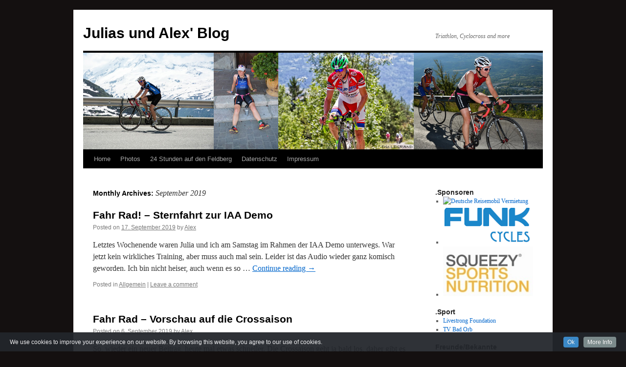

--- FILE ---
content_type: text/html; charset=UTF-8
request_url: https://www.nopogobiker.de/blog/2019/09/
body_size: 33181
content:
<!DOCTYPE html>
<html lang="en-US">
<head>
<meta charset="UTF-8" />
<title>
September | 2019 | Julias und Alex&#039; Blog	</title>
<link rel="profile" href="http://gmpg.org/xfn/11" />
<link rel="stylesheet" type="text/css" media="all" href="https://www.nopogobiker.de/blog/wp-content/themes/twentyten/style.css?ver=20190507" />
<link rel="pingback" href="https://www.nopogobiker.de/blog/xmlrpc.php">
<link rel='dns-prefetch' href='//s.w.org' />
<link rel="alternate" type="application/rss+xml" title="Julias und Alex&#039; Blog &raquo; Feed" href="https://www.nopogobiker.de/blog/feed/" />
<link rel="alternate" type="application/rss+xml" title="Julias und Alex&#039; Blog &raquo; Comments Feed" href="https://www.nopogobiker.de/blog/comments/feed/" />
		<script type="text/javascript">
			window._wpemojiSettings = {"baseUrl":"https:\/\/s.w.org\/images\/core\/emoji\/13.0.1\/72x72\/","ext":".png","svgUrl":"https:\/\/s.w.org\/images\/core\/emoji\/13.0.1\/svg\/","svgExt":".svg","source":{"concatemoji":"https:\/\/www.nopogobiker.de\/blog\/wp-includes\/js\/wp-emoji-release.min.js?ver=5.6.16"}};
			!function(e,a,t){var n,r,o,i=a.createElement("canvas"),p=i.getContext&&i.getContext("2d");function s(e,t){var a=String.fromCharCode;p.clearRect(0,0,i.width,i.height),p.fillText(a.apply(this,e),0,0);e=i.toDataURL();return p.clearRect(0,0,i.width,i.height),p.fillText(a.apply(this,t),0,0),e===i.toDataURL()}function c(e){var t=a.createElement("script");t.src=e,t.defer=t.type="text/javascript",a.getElementsByTagName("head")[0].appendChild(t)}for(o=Array("flag","emoji"),t.supports={everything:!0,everythingExceptFlag:!0},r=0;r<o.length;r++)t.supports[o[r]]=function(e){if(!p||!p.fillText)return!1;switch(p.textBaseline="top",p.font="600 32px Arial",e){case"flag":return s([127987,65039,8205,9895,65039],[127987,65039,8203,9895,65039])?!1:!s([55356,56826,55356,56819],[55356,56826,8203,55356,56819])&&!s([55356,57332,56128,56423,56128,56418,56128,56421,56128,56430,56128,56423,56128,56447],[55356,57332,8203,56128,56423,8203,56128,56418,8203,56128,56421,8203,56128,56430,8203,56128,56423,8203,56128,56447]);case"emoji":return!s([55357,56424,8205,55356,57212],[55357,56424,8203,55356,57212])}return!1}(o[r]),t.supports.everything=t.supports.everything&&t.supports[o[r]],"flag"!==o[r]&&(t.supports.everythingExceptFlag=t.supports.everythingExceptFlag&&t.supports[o[r]]);t.supports.everythingExceptFlag=t.supports.everythingExceptFlag&&!t.supports.flag,t.DOMReady=!1,t.readyCallback=function(){t.DOMReady=!0},t.supports.everything||(n=function(){t.readyCallback()},a.addEventListener?(a.addEventListener("DOMContentLoaded",n,!1),e.addEventListener("load",n,!1)):(e.attachEvent("onload",n),a.attachEvent("onreadystatechange",function(){"complete"===a.readyState&&t.readyCallback()})),(n=t.source||{}).concatemoji?c(n.concatemoji):n.wpemoji&&n.twemoji&&(c(n.twemoji),c(n.wpemoji)))}(window,document,window._wpemojiSettings);
		</script>
		<style type="text/css">
img.wp-smiley,
img.emoji {
	display: inline !important;
	border: none !important;
	box-shadow: none !important;
	height: 1em !important;
	width: 1em !important;
	margin: 0 .07em !important;
	vertical-align: -0.1em !important;
	background: none !important;
	padding: 0 !important;
}
</style>
	<link rel='stylesheet' id='add-cookie-notice-css-css'  href='https://www.nopogobiker.de/blog/wp-content/plugins/add-cookie-notice/css/add-cookie-notice.css?ver=1.0.0' type='text/css' media='all' />
<link rel='stylesheet' id='wp-block-library-css'  href='https://www.nopogobiker.de/blog/wp-includes/css/dist/block-library/style.min.css?ver=5.6.16' type='text/css' media='all' />
<link rel='stylesheet' id='wp-block-library-theme-css'  href='https://www.nopogobiker.de/blog/wp-includes/css/dist/block-library/theme.min.css?ver=5.6.16' type='text/css' media='all' />
<link rel='stylesheet' id='twentyten-block-style-css'  href='https://www.nopogobiker.de/blog/wp-content/themes/twentyten/blocks.css?ver=20181218' type='text/css' media='all' />
<link rel='stylesheet' id='__EPYT__style-css'  href='https://www.nopogobiker.de/blog/wp-content/plugins/youtube-embed-plus/styles/ytprefs.min.css?ver=13.4.1.2' type='text/css' media='all' />
<style id='__EPYT__style-inline-css' type='text/css'>

                .epyt-gallery-thumb {
                        width: 33.333%;
                }
                
</style>
<link rel='stylesheet' id='wpgdprc.css-css'  href='https://www.nopogobiker.de/blog/wp-content/plugins/wp-gdpr-compliance/assets/css/front.min.css?ver=1612342389' type='text/css' media='all' />
<style id='wpgdprc.css-inline-css' type='text/css'>

            div.wpgdprc .wpgdprc-switch .wpgdprc-switch-inner:before { content: 'Yes'; }
            div.wpgdprc .wpgdprc-switch .wpgdprc-switch-inner:after { content: 'No'; }
        
</style>
<script type='text/javascript' src='https://www.nopogobiker.de/blog/wp-includes/js/jquery/jquery.min.js?ver=3.5.1' id='jquery-core-js'></script>
<script type='text/javascript' src='https://www.nopogobiker.de/blog/wp-includes/js/jquery/jquery-migrate.min.js?ver=3.3.2' id='jquery-migrate-js'></script>
<script type='text/javascript' id='__ytprefs__-js-extra'>
/* <![CDATA[ */
var _EPYT_ = {"ajaxurl":"https:\/\/www.nopogobiker.de\/blog\/wp-admin\/admin-ajax.php","security":"fc749b6f99","gallery_scrolloffset":"20","eppathtoscripts":"https:\/\/www.nopogobiker.de\/blog\/wp-content\/plugins\/youtube-embed-plus\/scripts\/","eppath":"https:\/\/www.nopogobiker.de\/blog\/wp-content\/plugins\/youtube-embed-plus\/","epresponsiveselector":"[\"iframe.__youtube_prefs__\"]","epdovol":"1","version":"13.4.1.2","evselector":"iframe.__youtube_prefs__[src], iframe[src*=\"youtube.com\/embed\/\"], iframe[src*=\"youtube-nocookie.com\/embed\/\"]","ajax_compat":"","ytapi_load":"light","pause_others":"","stopMobileBuffer":"1","vi_active":"","vi_js_posttypes":[]};
/* ]]> */
</script>
<script type='text/javascript' src='https://www.nopogobiker.de/blog/wp-content/plugins/youtube-embed-plus/scripts/ytprefs.min.js?ver=13.4.1.2' id='__ytprefs__-js'></script>
<link rel="https://api.w.org/" href="https://www.nopogobiker.de/blog/wp-json/" /><link rel="EditURI" type="application/rsd+xml" title="RSD" href="https://www.nopogobiker.de/blog/xmlrpc.php?rsd" />
<link rel="wlwmanifest" type="application/wlwmanifest+xml" href="https://www.nopogobiker.de/blog/wp-includes/wlwmanifest.xml" /> 
<meta name="generator" content="WordPress 5.6.16" />
<!-- Analytics by WP-Statistics v13.0.5 - https://wp-statistics.com/ -->
<style type="text/css" id="custom-background-css">
body.custom-background { background-color: #141010; }
</style>
	</head>

<body class="archive date custom-background">
<div id="wrapper" class="hfeed">
	<div id="header">
		<div id="masthead">
			<div id="branding" role="banner">
								<div id="site-title">
					<span>
						<a href="https://www.nopogobiker.de/blog/" title="Julias und Alex&#039; Blog" rel="home">Julias und Alex&#039; Blog</a>
					</span>
				</div>
				<div id="site-description">Triathlon, Cyclocross and more</div>

									<img src="https://www.nopogobiker.de/blog/wp-content/uploads/2012/05/Header.jpg" width="940" height="198" alt="" />
								</div><!-- #branding -->

			<div id="access" role="navigation">
								<div class="skip-link screen-reader-text"><a href="#content" title="Skip to content">Skip to content</a></div>
				<div class="menu"><ul>
<li ><a href="https://www.nopogobiker.de/blog/">Home</a></li><li class="page_item page-item-63"><a href="https://www.nopogobiker.de/blog/test-seite/">Photos</a></li>
<li class="page_item page-item-334"><a href="https://www.nopogobiker.de/blog/aktion-eiserner-kilometer-und-mehr/">24 Stunden auf den Feldberg</a></li>
<li class="page_item page-item-3985"><a href="https://www.nopogobiker.de/blog/datenschutz/">Datenschutz</a></li>
<li class="page_item page-item-113"><a href="https://www.nopogobiker.de/blog/impressum/">Impressum</a></li>
</ul></div>
			</div><!-- #access -->
		</div><!-- #masthead -->
	</div><!-- #header -->

	<div id="main">

		<div id="container">
			<div id="content" role="main">


			<h1 class="page-title">
			Monthly Archives: <span>September 2019</span>			</h1>





	
			<div id="post-4498" class="post-4498 post type-post status-publish format-standard hentry category-allgemein">
			<h2 class="entry-title"><a href="https://www.nopogobiker.de/blog/fahr-rad-sternfahrt-zur-iaa-demo/" rel="bookmark">Fahr Rad! &#8211; Sternfahrt zur IAA Demo</a></h2>

			<div class="entry-meta">
				<span class="meta-prep meta-prep-author">Posted on</span> <a href="https://www.nopogobiker.de/blog/fahr-rad-sternfahrt-zur-iaa-demo/" title="22:05" rel="bookmark"><span class="entry-date">17. September 2019</span></a> <span class="meta-sep">by</span> <span class="author vcard"><a class="url fn n" href="https://www.nopogobiker.de/blog/author/admin/" title="View all posts by Alex">Alex</a></span>			</div><!-- .entry-meta -->

					<div class="entry-summary">
				<p>Letztes Wochenende waren Julia und ich am Samstag im Rahmen der IAA Demo unterwegs. War jetzt kein wirkliches Training, aber muss auch mal sein. Leider ist das Audio wieder ganz komisch geworden. Ich bin nicht heiser, auch wenn es so &hellip; <a href="https://www.nopogobiker.de/blog/fahr-rad-sternfahrt-zur-iaa-demo/">Continue reading <span class="meta-nav">&rarr;</span></a></p>
			</div><!-- .entry-summary -->
	
			<div class="entry-utility">
									<span class="cat-links">
						<span class="entry-utility-prep entry-utility-prep-cat-links">Posted in</span> <a href="https://www.nopogobiker.de/blog/category/allgemein/" rel="category tag">Allgemein</a>					</span>
					<span class="meta-sep">|</span>
												<span class="comments-link"><a href="https://www.nopogobiker.de/blog/fahr-rad-sternfahrt-zur-iaa-demo/#respond">Leave a comment</a></span>
							</div><!-- .entry-utility -->
		</div><!-- #post-4498 -->

		
	

	
			<div id="post-4495" class="post-4495 post type-post status-publish format-standard hentry category-allgemein">
			<h2 class="entry-title"><a href="https://www.nopogobiker.de/blog/fahr-rad-vorschau-auf-die-crossaison/" rel="bookmark">Fahr Rad &#8211; Vorschau auf die Crossaison</a></h2>

			<div class="entry-meta">
				<span class="meta-prep meta-prep-author">Posted on</span> <a href="https://www.nopogobiker.de/blog/fahr-rad-vorschau-auf-die-crossaison/" title="22:14" rel="bookmark"><span class="entry-date">6. September 2019</span></a> <span class="meta-sep">by</span> <span class="author vcard"><a class="url fn n" href="https://www.nopogobiker.de/blog/author/admin/" title="View all posts by Alex">Alex</a></span>			</div><!-- .entry-meta -->

					<div class="entry-summary">
				<p>So, wieder ein neuer Beitrag, heute mal etwas schneller. Die Crossaison geht ja bald los, daher gibt es hier einen kleinen Appetizer: &nbsp; Anfang Oktober geht es dann endlich wieder los, getreu nach dem Motte: Wake me up, when September &hellip; <a href="https://www.nopogobiker.de/blog/fahr-rad-vorschau-auf-die-crossaison/">Continue reading <span class="meta-nav">&rarr;</span></a></p>
			</div><!-- .entry-summary -->
	
			<div class="entry-utility">
									<span class="cat-links">
						<span class="entry-utility-prep entry-utility-prep-cat-links">Posted in</span> <a href="https://www.nopogobiker.de/blog/category/allgemein/" rel="category tag">Allgemein</a>					</span>
					<span class="meta-sep">|</span>
												<span class="comments-link"><a href="https://www.nopogobiker.de/blog/fahr-rad-vorschau-auf-die-crossaison/#respond">Leave a comment</a></span>
							</div><!-- .entry-utility -->
		</div><!-- #post-4495 -->

		
	


			</div><!-- #content -->
		</div><!-- #container -->


		<div id="primary" class="widget-area" role="complementary">
			<ul class="xoxo">

<li id="linkcat-10" class="widget-container widget_links"><h3 class="widget-title">.Sponsoren</h3>
	<ul class='xoxo blogroll'>
<li><a href="http://www.drm.de/" title="Unser mobiles Zuhause wÃ¤hrend der kommenden WettkÃ¤mpfe in der Schweiz und in Frankreich." target="_blank"><img src="http://www.drm.de/images/logo.jpg"  alt="Deutsche Reisemobil Vermietung"  title="Unser mobiles Zuhause wÃ¤hrend der kommenden WettkÃ¤mpfe in der Schweiz und in Frankreich." /></a></li>
<li><a href="http://www.funkcycles.com/index.php" title="Funk Cycles: maÃŸgefertigte Titanrahmen. Besser geht es nicht mehr!"><img src="http://www.nopogobiker.de/blog/wp-content/uploads/2013/05/funk-1.png"  alt="FUNK Cycles"  title="Funk Cycles: maÃŸgefertigte Titanrahmen. Besser geht es nicht mehr!" /></a></li>
<li><a href="http://www.squeezy.de" title="Squeezy: Gel, Riegel, Iso Drink &#8211; alles was man beim Sport braucht. Alex vertraut nur darauf."><img src="http://www.nopogobiker.de/blog/wp-content/uploads/2013/05/squeezy-2.jpg"  alt="Squeezy Sports Nutrition"  title="Squeezy: Gel, Riegel, Iso Drink &#8211; alles was man beim Sport braucht. Alex vertraut nur darauf." /></a></li>

	</ul>
</li>
<li id="linkcat-6" class="widget-container widget_links"><h3 class="widget-title">.Sport</h3>
	<ul class='xoxo blogroll'>
<li><a href="http://www.livestrong.org" title="Lance Armstrong Foundation">Livestrong Foundation</a></li>
<li><a href="http://team-spessartchallenge.blogspot.com/" title="Meine neue Triathlon Heimat">TV Bad Orb</a></li>

	</ul>
</li>
<li id="linkcat-9" class="widget-container widget_links"><h3 class="widget-title">Freunde/Bekannte</h3>
	<ul class='xoxo blogroll'>
<li><a href="http://www.tim-gondorf.net/" title="Personal Training und mehr">Tim Gondorf</a></li>

	</ul>
</li>
			</ul>
		</div><!-- #primary .widget-area -->


		<div id="secondary" class="widget-area" role="complementary">
			<ul class="xoxo">
				<li id="archives-3" class="widget-container widget_archive"><h3 class="widget-title">Archives</h3>
			<ul>
					<li><a href='https://www.nopogobiker.de/blog/2023/10/'>October 2023</a>&nbsp;(4)</li>
	<li><a href='https://www.nopogobiker.de/blog/2023/03/'>March 2023</a>&nbsp;(2)</li>
	<li><a href='https://www.nopogobiker.de/blog/2022/09/'>September 2022</a>&nbsp;(2)</li>
	<li><a href='https://www.nopogobiker.de/blog/2022/08/'>August 2022</a>&nbsp;(1)</li>
	<li><a href='https://www.nopogobiker.de/blog/2022/07/'>July 2022</a>&nbsp;(3)</li>
	<li><a href='https://www.nopogobiker.de/blog/2022/06/'>June 2022</a>&nbsp;(1)</li>
	<li><a href='https://www.nopogobiker.de/blog/2022/05/'>May 2022</a>&nbsp;(2)</li>
	<li><a href='https://www.nopogobiker.de/blog/2022/04/'>April 2022</a>&nbsp;(2)</li>
	<li><a href='https://www.nopogobiker.de/blog/2022/03/'>March 2022</a>&nbsp;(4)</li>
	<li><a href='https://www.nopogobiker.de/blog/2022/02/'>February 2022</a>&nbsp;(3)</li>
	<li><a href='https://www.nopogobiker.de/blog/2022/01/'>January 2022</a>&nbsp;(4)</li>
	<li><a href='https://www.nopogobiker.de/blog/2021/12/'>December 2021</a>&nbsp;(3)</li>
	<li><a href='https://www.nopogobiker.de/blog/2021/11/'>November 2021</a>&nbsp;(2)</li>
	<li><a href='https://www.nopogobiker.de/blog/2021/10/'>October 2021</a>&nbsp;(1)</li>
	<li><a href='https://www.nopogobiker.de/blog/2021/09/'>September 2021</a>&nbsp;(1)</li>
	<li><a href='https://www.nopogobiker.de/blog/2021/08/'>August 2021</a>&nbsp;(1)</li>
	<li><a href='https://www.nopogobiker.de/blog/2021/07/'>July 2021</a>&nbsp;(2)</li>
	<li><a href='https://www.nopogobiker.de/blog/2021/06/'>June 2021</a>&nbsp;(6)</li>
	<li><a href='https://www.nopogobiker.de/blog/2021/05/'>May 2021</a>&nbsp;(10)</li>
	<li><a href='https://www.nopogobiker.de/blog/2021/04/'>April 2021</a>&nbsp;(11)</li>
	<li><a href='https://www.nopogobiker.de/blog/2021/03/'>March 2021</a>&nbsp;(12)</li>
	<li><a href='https://www.nopogobiker.de/blog/2021/02/'>February 2021</a>&nbsp;(8)</li>
	<li><a href='https://www.nopogobiker.de/blog/2021/01/'>January 2021</a>&nbsp;(7)</li>
	<li><a href='https://www.nopogobiker.de/blog/2020/12/'>December 2020</a>&nbsp;(4)</li>
	<li><a href='https://www.nopogobiker.de/blog/2020/11/'>November 2020</a>&nbsp;(5)</li>
	<li><a href='https://www.nopogobiker.de/blog/2020/10/'>October 2020</a>&nbsp;(11)</li>
	<li><a href='https://www.nopogobiker.de/blog/2020/09/'>September 2020</a>&nbsp;(6)</li>
	<li><a href='https://www.nopogobiker.de/blog/2020/08/'>August 2020</a>&nbsp;(7)</li>
	<li><a href='https://www.nopogobiker.de/blog/2020/07/'>July 2020</a>&nbsp;(21)</li>
	<li><a href='https://www.nopogobiker.de/blog/2020/06/'>June 2020</a>&nbsp;(4)</li>
	<li><a href='https://www.nopogobiker.de/blog/2020/05/'>May 2020</a>&nbsp;(8)</li>
	<li><a href='https://www.nopogobiker.de/blog/2020/04/'>April 2020</a>&nbsp;(14)</li>
	<li><a href='https://www.nopogobiker.de/blog/2020/03/'>March 2020</a>&nbsp;(6)</li>
	<li><a href='https://www.nopogobiker.de/blog/2020/02/'>February 2020</a>&nbsp;(3)</li>
	<li><a href='https://www.nopogobiker.de/blog/2020/01/'>January 2020</a>&nbsp;(5)</li>
	<li><a href='https://www.nopogobiker.de/blog/2019/12/'>December 2019</a>&nbsp;(11)</li>
	<li><a href='https://www.nopogobiker.de/blog/2019/11/'>November 2019</a>&nbsp;(12)</li>
	<li><a href='https://www.nopogobiker.de/blog/2019/10/'>October 2019</a>&nbsp;(6)</li>
	<li><a href='https://www.nopogobiker.de/blog/2019/09/' aria-current="page">September 2019</a>&nbsp;(2)</li>
	<li><a href='https://www.nopogobiker.de/blog/2019/08/'>August 2019</a>&nbsp;(5)</li>
	<li><a href='https://www.nopogobiker.de/blog/2019/07/'>July 2019</a>&nbsp;(8)</li>
	<li><a href='https://www.nopogobiker.de/blog/2019/06/'>June 2019</a>&nbsp;(9)</li>
	<li><a href='https://www.nopogobiker.de/blog/2019/05/'>May 2019</a>&nbsp;(13)</li>
	<li><a href='https://www.nopogobiker.de/blog/2019/04/'>April 2019</a>&nbsp;(10)</li>
	<li><a href='https://www.nopogobiker.de/blog/2019/03/'>March 2019</a>&nbsp;(3)</li>
	<li><a href='https://www.nopogobiker.de/blog/2019/02/'>February 2019</a>&nbsp;(9)</li>
	<li><a href='https://www.nopogobiker.de/blog/2019/01/'>January 2019</a>&nbsp;(5)</li>
	<li><a href='https://www.nopogobiker.de/blog/2018/12/'>December 2018</a>&nbsp;(3)</li>
	<li><a href='https://www.nopogobiker.de/blog/2018/11/'>November 2018</a>&nbsp;(2)</li>
	<li><a href='https://www.nopogobiker.de/blog/2018/10/'>October 2018</a>&nbsp;(5)</li>
	<li><a href='https://www.nopogobiker.de/blog/2018/09/'>September 2018</a>&nbsp;(8)</li>
	<li><a href='https://www.nopogobiker.de/blog/2018/08/'>August 2018</a>&nbsp;(5)</li>
	<li><a href='https://www.nopogobiker.de/blog/2018/07/'>July 2018</a>&nbsp;(11)</li>
	<li><a href='https://www.nopogobiker.de/blog/2018/06/'>June 2018</a>&nbsp;(9)</li>
	<li><a href='https://www.nopogobiker.de/blog/2018/05/'>May 2018</a>&nbsp;(4)</li>
	<li><a href='https://www.nopogobiker.de/blog/2018/04/'>April 2018</a>&nbsp;(4)</li>
	<li><a href='https://www.nopogobiker.de/blog/2018/03/'>March 2018</a>&nbsp;(4)</li>
	<li><a href='https://www.nopogobiker.de/blog/2018/02/'>February 2018</a>&nbsp;(5)</li>
	<li><a href='https://www.nopogobiker.de/blog/2018/01/'>January 2018</a>&nbsp;(18)</li>
	<li><a href='https://www.nopogobiker.de/blog/2017/12/'>December 2017</a>&nbsp;(9)</li>
	<li><a href='https://www.nopogobiker.de/blog/2017/11/'>November 2017</a>&nbsp;(24)</li>
	<li><a href='https://www.nopogobiker.de/blog/2017/10/'>October 2017</a>&nbsp;(20)</li>
	<li><a href='https://www.nopogobiker.de/blog/2017/09/'>September 2017</a>&nbsp;(5)</li>
	<li><a href='https://www.nopogobiker.de/blog/2017/08/'>August 2017</a>&nbsp;(3)</li>
	<li><a href='https://www.nopogobiker.de/blog/2017/07/'>July 2017</a>&nbsp;(6)</li>
	<li><a href='https://www.nopogobiker.de/blog/2017/06/'>June 2017</a>&nbsp;(2)</li>
	<li><a href='https://www.nopogobiker.de/blog/2017/05/'>May 2017</a>&nbsp;(8)</li>
	<li><a href='https://www.nopogobiker.de/blog/2017/04/'>April 2017</a>&nbsp;(3)</li>
	<li><a href='https://www.nopogobiker.de/blog/2017/03/'>March 2017</a>&nbsp;(5)</li>
	<li><a href='https://www.nopogobiker.de/blog/2017/02/'>February 2017</a>&nbsp;(7)</li>
	<li><a href='https://www.nopogobiker.de/blog/2017/01/'>January 2017</a>&nbsp;(9)</li>
	<li><a href='https://www.nopogobiker.de/blog/2016/12/'>December 2016</a>&nbsp;(6)</li>
	<li><a href='https://www.nopogobiker.de/blog/2016/11/'>November 2016</a>&nbsp;(5)</li>
	<li><a href='https://www.nopogobiker.de/blog/2016/10/'>October 2016</a>&nbsp;(11)</li>
	<li><a href='https://www.nopogobiker.de/blog/2016/09/'>September 2016</a>&nbsp;(3)</li>
	<li><a href='https://www.nopogobiker.de/blog/2016/08/'>August 2016</a>&nbsp;(1)</li>
	<li><a href='https://www.nopogobiker.de/blog/2016/07/'>July 2016</a>&nbsp;(4)</li>
	<li><a href='https://www.nopogobiker.de/blog/2016/06/'>June 2016</a>&nbsp;(7)</li>
	<li><a href='https://www.nopogobiker.de/blog/2016/05/'>May 2016</a>&nbsp;(6)</li>
	<li><a href='https://www.nopogobiker.de/blog/2016/04/'>April 2016</a>&nbsp;(4)</li>
	<li><a href='https://www.nopogobiker.de/blog/2016/03/'>March 2016</a>&nbsp;(4)</li>
	<li><a href='https://www.nopogobiker.de/blog/2016/02/'>February 2016</a>&nbsp;(1)</li>
	<li><a href='https://www.nopogobiker.de/blog/2016/01/'>January 2016</a>&nbsp;(10)</li>
	<li><a href='https://www.nopogobiker.de/blog/2015/12/'>December 2015</a>&nbsp;(3)</li>
	<li><a href='https://www.nopogobiker.de/blog/2015/11/'>November 2015</a>&nbsp;(2)</li>
	<li><a href='https://www.nopogobiker.de/blog/2015/10/'>October 2015</a>&nbsp;(6)</li>
	<li><a href='https://www.nopogobiker.de/blog/2015/09/'>September 2015</a>&nbsp;(8)</li>
	<li><a href='https://www.nopogobiker.de/blog/2015/08/'>August 2015</a>&nbsp;(4)</li>
	<li><a href='https://www.nopogobiker.de/blog/2015/07/'>July 2015</a>&nbsp;(8)</li>
	<li><a href='https://www.nopogobiker.de/blog/2015/06/'>June 2015</a>&nbsp;(9)</li>
	<li><a href='https://www.nopogobiker.de/blog/2015/05/'>May 2015</a>&nbsp;(2)</li>
	<li><a href='https://www.nopogobiker.de/blog/2015/04/'>April 2015</a>&nbsp;(5)</li>
	<li><a href='https://www.nopogobiker.de/blog/2015/03/'>March 2015</a>&nbsp;(17)</li>
	<li><a href='https://www.nopogobiker.de/blog/2015/02/'>February 2015</a>&nbsp;(6)</li>
	<li><a href='https://www.nopogobiker.de/blog/2015/01/'>January 2015</a>&nbsp;(17)</li>
	<li><a href='https://www.nopogobiker.de/blog/2014/12/'>December 2014</a>&nbsp;(13)</li>
	<li><a href='https://www.nopogobiker.de/blog/2014/11/'>November 2014</a>&nbsp;(8)</li>
	<li><a href='https://www.nopogobiker.de/blog/2014/10/'>October 2014</a>&nbsp;(7)</li>
	<li><a href='https://www.nopogobiker.de/blog/2014/09/'>September 2014</a>&nbsp;(9)</li>
	<li><a href='https://www.nopogobiker.de/blog/2014/08/'>August 2014</a>&nbsp;(7)</li>
	<li><a href='https://www.nopogobiker.de/blog/2014/07/'>July 2014</a>&nbsp;(11)</li>
	<li><a href='https://www.nopogobiker.de/blog/2014/06/'>June 2014</a>&nbsp;(8)</li>
	<li><a href='https://www.nopogobiker.de/blog/2014/05/'>May 2014</a>&nbsp;(10)</li>
	<li><a href='https://www.nopogobiker.de/blog/2014/04/'>April 2014</a>&nbsp;(10)</li>
	<li><a href='https://www.nopogobiker.de/blog/2014/03/'>March 2014</a>&nbsp;(16)</li>
	<li><a href='https://www.nopogobiker.de/blog/2014/02/'>February 2014</a>&nbsp;(22)</li>
	<li><a href='https://www.nopogobiker.de/blog/2014/01/'>January 2014</a>&nbsp;(13)</li>
	<li><a href='https://www.nopogobiker.de/blog/2013/12/'>December 2013</a>&nbsp;(8)</li>
	<li><a href='https://www.nopogobiker.de/blog/2013/11/'>November 2013</a>&nbsp;(13)</li>
	<li><a href='https://www.nopogobiker.de/blog/2013/10/'>October 2013</a>&nbsp;(8)</li>
	<li><a href='https://www.nopogobiker.de/blog/2013/09/'>September 2013</a>&nbsp;(6)</li>
	<li><a href='https://www.nopogobiker.de/blog/2013/08/'>August 2013</a>&nbsp;(8)</li>
	<li><a href='https://www.nopogobiker.de/blog/2013/07/'>July 2013</a>&nbsp;(5)</li>
	<li><a href='https://www.nopogobiker.de/blog/2013/06/'>June 2013</a>&nbsp;(8)</li>
	<li><a href='https://www.nopogobiker.de/blog/2013/05/'>May 2013</a>&nbsp;(13)</li>
	<li><a href='https://www.nopogobiker.de/blog/2013/04/'>April 2013</a>&nbsp;(4)</li>
	<li><a href='https://www.nopogobiker.de/blog/2013/03/'>March 2013</a>&nbsp;(6)</li>
	<li><a href='https://www.nopogobiker.de/blog/2013/02/'>February 2013</a>&nbsp;(9)</li>
	<li><a href='https://www.nopogobiker.de/blog/2013/01/'>January 2013</a>&nbsp;(20)</li>
	<li><a href='https://www.nopogobiker.de/blog/2012/12/'>December 2012</a>&nbsp;(8)</li>
	<li><a href='https://www.nopogobiker.de/blog/2012/11/'>November 2012</a>&nbsp;(3)</li>
	<li><a href='https://www.nopogobiker.de/blog/2012/10/'>October 2012</a>&nbsp;(9)</li>
	<li><a href='https://www.nopogobiker.de/blog/2012/09/'>September 2012</a>&nbsp;(12)</li>
	<li><a href='https://www.nopogobiker.de/blog/2012/08/'>August 2012</a>&nbsp;(4)</li>
	<li><a href='https://www.nopogobiker.de/blog/2012/07/'>July 2012</a>&nbsp;(8)</li>
	<li><a href='https://www.nopogobiker.de/blog/2012/06/'>June 2012</a>&nbsp;(18)</li>
	<li><a href='https://www.nopogobiker.de/blog/2012/05/'>May 2012</a>&nbsp;(12)</li>
	<li><a href='https://www.nopogobiker.de/blog/2012/04/'>April 2012</a>&nbsp;(18)</li>
	<li><a href='https://www.nopogobiker.de/blog/2012/03/'>March 2012</a>&nbsp;(7)</li>
	<li><a href='https://www.nopogobiker.de/blog/2012/02/'>February 2012</a>&nbsp;(16)</li>
	<li><a href='https://www.nopogobiker.de/blog/2012/01/'>January 2012</a>&nbsp;(29)</li>
	<li><a href='https://www.nopogobiker.de/blog/2011/12/'>December 2011</a>&nbsp;(5)</li>
	<li><a href='https://www.nopogobiker.de/blog/2011/11/'>November 2011</a>&nbsp;(10)</li>
	<li><a href='https://www.nopogobiker.de/blog/2011/10/'>October 2011</a>&nbsp;(15)</li>
	<li><a href='https://www.nopogobiker.de/blog/2011/09/'>September 2011</a>&nbsp;(8)</li>
	<li><a href='https://www.nopogobiker.de/blog/2011/08/'>August 2011</a>&nbsp;(4)</li>
	<li><a href='https://www.nopogobiker.de/blog/2011/07/'>July 2011</a>&nbsp;(17)</li>
	<li><a href='https://www.nopogobiker.de/blog/2011/06/'>June 2011</a>&nbsp;(13)</li>
	<li><a href='https://www.nopogobiker.de/blog/2011/05/'>May 2011</a>&nbsp;(14)</li>
	<li><a href='https://www.nopogobiker.de/blog/2011/04/'>April 2011</a>&nbsp;(12)</li>
	<li><a href='https://www.nopogobiker.de/blog/2011/03/'>March 2011</a>&nbsp;(8)</li>
	<li><a href='https://www.nopogobiker.de/blog/2011/02/'>February 2011</a>&nbsp;(7)</li>
	<li><a href='https://www.nopogobiker.de/blog/2011/01/'>January 2011</a>&nbsp;(29)</li>
	<li><a href='https://www.nopogobiker.de/blog/2010/12/'>December 2010</a>&nbsp;(5)</li>
	<li><a href='https://www.nopogobiker.de/blog/2010/11/'>November 2010</a>&nbsp;(2)</li>
	<li><a href='https://www.nopogobiker.de/blog/2010/10/'>October 2010</a>&nbsp;(16)</li>
	<li><a href='https://www.nopogobiker.de/blog/2010/09/'>September 2010</a>&nbsp;(5)</li>
	<li><a href='https://www.nopogobiker.de/blog/2010/08/'>August 2010</a>&nbsp;(13)</li>
	<li><a href='https://www.nopogobiker.de/blog/2010/07/'>July 2010</a>&nbsp;(8)</li>
	<li><a href='https://www.nopogobiker.de/blog/2010/06/'>June 2010</a>&nbsp;(7)</li>
	<li><a href='https://www.nopogobiker.de/blog/2010/05/'>May 2010</a>&nbsp;(5)</li>
	<li><a href='https://www.nopogobiker.de/blog/2010/02/'>February 2010</a>&nbsp;(2)</li>
	<li><a href='https://www.nopogobiker.de/blog/2010/01/'>January 2010</a>&nbsp;(2)</li>
	<li><a href='https://www.nopogobiker.de/blog/2009/10/'>October 2009</a>&nbsp;(1)</li>
	<li><a href='https://www.nopogobiker.de/blog/2009/09/'>September 2009</a>&nbsp;(6)</li>
	<li><a href='https://www.nopogobiker.de/blog/2009/07/'>July 2009</a>&nbsp;(10)</li>
	<li><a href='https://www.nopogobiker.de/blog/2009/06/'>June 2009</a>&nbsp;(3)</li>
	<li><a href='https://www.nopogobiker.de/blog/2009/03/'>March 2009</a>&nbsp;(1)</li>
	<li><a href='https://www.nopogobiker.de/blog/2009/02/'>February 2009</a>&nbsp;(3)</li>
	<li><a href='https://www.nopogobiker.de/blog/2008/12/'>December 2008</a>&nbsp;(5)</li>
	<li><a href='https://www.nopogobiker.de/blog/2008/11/'>November 2008</a>&nbsp;(4)</li>
	<li><a href='https://www.nopogobiker.de/blog/2008/10/'>October 2008</a>&nbsp;(15)</li>
	<li><a href='https://www.nopogobiker.de/blog/2008/09/'>September 2008</a>&nbsp;(17)</li>
	<li><a href='https://www.nopogobiker.de/blog/2008/08/'>August 2008</a>&nbsp;(8)</li>
	<li><a href='https://www.nopogobiker.de/blog/2008/07/'>July 2008</a>&nbsp;(6)</li>
	<li><a href='https://www.nopogobiker.de/blog/2008/06/'>June 2008</a>&nbsp;(8)</li>
	<li><a href='https://www.nopogobiker.de/blog/2008/05/'>May 2008</a>&nbsp;(9)</li>
	<li><a href='https://www.nopogobiker.de/blog/2008/04/'>April 2008</a>&nbsp;(6)</li>
	<li><a href='https://www.nopogobiker.de/blog/2008/03/'>March 2008</a>&nbsp;(9)</li>
	<li><a href='https://www.nopogobiker.de/blog/2008/02/'>February 2008</a>&nbsp;(9)</li>
	<li><a href='https://www.nopogobiker.de/blog/2008/01/'>January 2008</a>&nbsp;(16)</li>
	<li><a href='https://www.nopogobiker.de/blog/2007/12/'>December 2007</a>&nbsp;(20)</li>
	<li><a href='https://www.nopogobiker.de/blog/2007/11/'>November 2007</a>&nbsp;(20)</li>
	<li><a href='https://www.nopogobiker.de/blog/2007/10/'>October 2007</a>&nbsp;(16)</li>
	<li><a href='https://www.nopogobiker.de/blog/2007/09/'>September 2007</a>&nbsp;(5)</li>
	<li><a href='https://www.nopogobiker.de/blog/2007/08/'>August 2007</a>&nbsp;(3)</li>
	<li><a href='https://www.nopogobiker.de/blog/2007/07/'>July 2007</a>&nbsp;(1)</li>
	<li><a href='https://www.nopogobiker.de/blog/2007/06/'>June 2007</a>&nbsp;(1)</li>
	<li><a href='https://www.nopogobiker.de/blog/2007/05/'>May 2007</a>&nbsp;(8)</li>
	<li><a href='https://www.nopogobiker.de/blog/2007/04/'>April 2007</a>&nbsp;(11)</li>
			</ul>

			</li>			</ul>
		</div><!-- #secondary .widget-area -->

	</div><!-- #main -->

	<div id="footer" role="contentinfo">
		<div id="colophon">



			<div id="footer-widget-area" role="complementary">

				<div id="first" class="widget-area">
					<ul class="xoxo">
						<li id="meta-3" class="widget-container widget_meta"><h3 class="widget-title">Meta</h3>
		<ul>
						<li><a href="https://www.nopogobiker.de/blog/wp-login.php">Log in</a></li>
			<li><a href="https://www.nopogobiker.de/blog/feed/">Entries feed</a></li>
			<li><a href="https://www.nopogobiker.de/blog/comments/feed/">Comments feed</a></li>

			<li><a href="https://wordpress.org/">WordPress.org</a></li>
		</ul>

		</li>					</ul>
				</div><!-- #first .widget-area -->




			</div><!-- #footer-widget-area -->

			<div id="site-info">
				<a href="https://www.nopogobiker.de/blog/" title="Julias und Alex&#039; Blog" rel="home">
					Julias und Alex&#039; Blog				</a>
							</div><!-- #site-info -->

			<div id="site-generator">
								<a href="https://wordpress.org/" class="imprint" title="Semantic Personal Publishing Platform">
					Proudly powered by WordPress.				</a>
			</div><!-- #site-generator -->

		</div><!-- #colophon -->
	</div><!-- #footer -->

</div><!-- #wrapper -->

  <script type="text/javascript">
    jQuery(document).ready(function(){
      jQuery().addcookienotice({
        defaultText: "We use cookies to improve your experience on our website. By browsing this website, you agree to our use of cookies.",
        okButton: "Ok",
        displayMore: true,
        moreButton: "More Info",
        moreInfo: "Cookies are small text files held on your computer. Some cookies are required to ensure that the site functions correctly, for this reason we may have already set some cookies. They also allow us to give you the best browsing experience possible and help us understand how you use our site.",
        moreURL:  "",
        location: "bottom",
        speedIn: 500,
        speedOut: 400,
        delay: 1000,
        float: true,
        style: "dark",
        cookieExpiry: 90,
        cookieName: "addcookienotice"
      });
    });
  </script>
<script type='text/javascript' src='https://www.nopogobiker.de/blog/wp-content/plugins/add-cookie-notice/js/add-cookie-notice.js?ver=1.0.0' id='add-cookie-notice-js-js'></script>
<script type='text/javascript' src='https://www.nopogobiker.de/blog/wp-content/plugins/youtube-embed-plus/scripts/fitvids.min.js?ver=13.4.1.2' id='__ytprefsfitvids__-js'></script>
<script type='text/javascript' id='wpgdprc.js-js-extra'>
/* <![CDATA[ */
var wpgdprcData = {"ajaxURL":"https:\/\/www.nopogobiker.de\/blog\/wp-admin\/admin-ajax.php","ajaxSecurity":"2e4581edfe","isMultisite":"","path":"\/","blogId":""};
/* ]]> */
</script>
<script type='text/javascript' src='https://www.nopogobiker.de/blog/wp-content/plugins/wp-gdpr-compliance/assets/js/front.min.js?ver=1612342389' id='wpgdprc.js-js'></script>
<script type='text/javascript' src='https://www.nopogobiker.de/blog/wp-includes/js/wp-embed.min.js?ver=5.6.16' id='wp-embed-js'></script>
</body>
</html>
